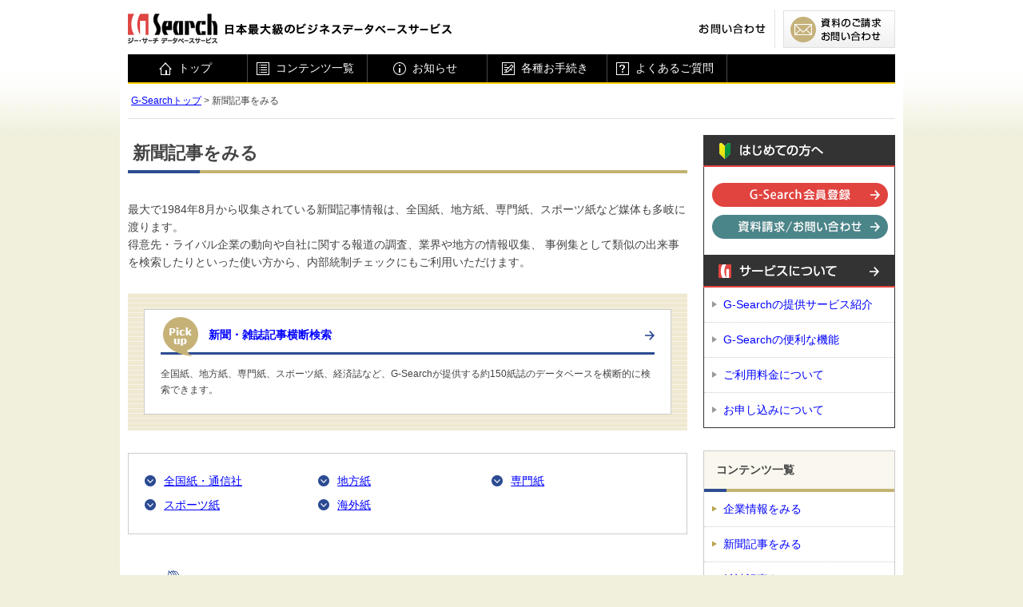

--- FILE ---
content_type: text/html
request_url: https://db.g-search.or.jp/g_news/main_trade_paper.html
body_size: 1126
content:
<!DOCTYPE html>
<html lang="ja">
<head>
<meta charset="utf-8">
<meta http-equiv="refresh" content="0;URL=https://db.g-search.or.jp/g_news/#trade">
<title>G-Searchデータベースサービス</title>

<!-- Google Tag Manager -->
<script>(function(w,d,s,l,i){w[l]=w[l]||[];w[l].push({'gtm.start':
   new Date().getTime(),event:'gtm.js'});var f=d.getElementsByTagName(s)[0],
   j=d.createElement(s),dl=l!='dataLayer'?'&l='+l:'';j.async=true;j.src=
   'https://www.googletagmanager.com/gtm.js?id='+i+dl;f.parentNode.insertBefore(j,f);
   })(window,document,'script','dataLayer','GTM-TQV7WLM');</script>
<!-- End Google Tag Manager -->
</head>
<body>
<!-- Google Tag Manager (noscript) -->
<noscript><iframe src="https://www.googletagmanager.com/ns.html?id=GTM-TQV7WLM"
   height="0" width="0" style="display:none;visibility:hidden"></iframe></noscript>
<!-- End Google Tag Manager (noscript) -->

   <p>URLが変わりました。新しいページに移動します。</p>
   <p><a href="https://db.g-search.or.jp/g_news/#trade" target="_blank">https://db.g-search.or.jp/g_news/'</a></p>
</body>
</html>

--- FILE ---
content_type: text/html
request_url: https://db.g-search.or.jp/g_news/
body_size: 16069
content:
<?xml version="1.0" encoding="EUC-JP"?>
<!DOCTYPE html PUBLIC "-//W3C//DTD XHTML 1.0 Transitional//EN" "http://www.w3.org/TR/xhtml1/DTD/xhtml1-transitional.dtd">
<html xmlns="http://www.w3.org/1999/xhtml" xml:lang="ja" lang="ja">
<head>
<meta http-equiv="Content-Type" content="text/html; charset=euc-jp" />
<meta http-equiv="Content-Script-Type" content="text/javascript" />
<meta http-equiv="Content-Style-Type" content="text/css" />
<meta name="keywords" content="企業情報,与信情報,新聞記事,ジー・サーチ,ジーサーチ,G-Search,帝国データバンク,東京商工リサーチ,住宅地図,科学技術" />
<meta name="description" content="G-Searchは新聞・雑誌記事、企業情報、住宅地図や科学技術情報などを提供する国内最大級のビジネス情報サービスです。ご入会方法など詳細は（入会案内）をご覧ください" />
<title>新聞記事をみる | G-Searchデータベースサービス</title>
<link rel="stylesheet" type="text/css" media="all" href="/css/normalize.css" />
<link rel="stylesheet" type="text/css" media="all" href="/css/common.css" />
<link rel="stylesheet" type="text/css" media="all" href="/css/category.css" />

<!-- Google Tag Manager -->
<script>(function(w,d,s,l,i){w[l]=w[l]||[];w[l].push({'gtm.start':
new Date().getTime(),event:'gtm.js'});var f=d.getElementsByTagName(s)[0],
j=d.createElement(s),dl=l!='dataLayer'?'&l='+l:'';j.async=true;j.src=
'https://www.googletagmanager.com/gtm.js?id='+i+dl;f.parentNode.insertBefore(j,f);
})(window,document,'script','dataLayer','GTM-TQV7WLM');</script>
<!-- End Google Tag Manager -->
</head>
<body>
<!-- Google Tag Manager (noscript) -->
<noscript><iframe src="https://www.googletagmanager.com/ns.html?id=GTM-TQV7WLM"
height="0" width="0" style="display:none;visibility:hidden"></iframe></noscript>
<!-- End Google Tag Manager (noscript) -->

<!-- top of page -->
<a name="pagetop" id="pagetop"></a>

<!-- =====START_container===== -->
<div id="container" class="clearfix">

	<div id="header">
		<p class="hdrLogo"><a href="/"><img src="/image/tp/hdr_rogo.gif" alt="ジー・サーチ データベースサービス" width="112" height="38" /></a><span><img src="/image/tp/hdr_caption.gif" alt="日本最大級のビジネスデータベースサービス" width="283" height="15" /></span></p>
		<div class="hdrNav">
			<ul>
				<li><img src="/image/contents_img_parts/contact.gif" alt="お問い合わせ" width="85" height="47" /></li>
				<li><img src="/image/contents_img_parts/contact_tel.gif" alt="電話 03-3452-1243、受付 平日9時から11時50分、13時から17時30分" width="245" height="47" /></li>
				<li><a href="https://dbs.g-search.or.jp/m/form/welcome/request.html"><img src="/image/contents_img_parts/contact_mail.gif" alt="資料のご請求、お問い合わせ" width="140" height="47" /></a></li>
			</ul>
		</div>
	</div>

	<div class="globalNav">
		<ul>
			<li class="top"><a href="/"><span>トップ</span></a></li>
			<li class="service"><a href="/detail/catalog.html?ga-head-catalog"><span>コンテンツ一覧</span></a></li>
			<li class="news"><a href="/detail/whatsnew.html"><span>お知らせ</span></a></li>
			<li class="procedure"><a href="/tetsuzuki/"><span>各種お手続き</span></a></li>
			<li class="faq"><a href="/faq/"><span>よくあるご質問</span></a></li>
		</ul>
	</div>

	<div class="pankuzu">
		<p><a href="/">G-Searchトップ</a>&nbsp;&gt;&nbsp;新聞記事をみる</p>
	</div>


	<div id="contents_area" class="clearfix">

		<div class="main">
			<h1 class="title">新聞記事をみる</h1>
			<div class="readBox">
				<p>最大で1984年8月から収集されている新聞記事情報は、全国紙、地方紙、専門紙、スポーツ紙など媒体も多岐に渡ります。<br />得意先・ライバル企業の動向や自社に関する報道の調査、業界や地方の情報収集、 事例集として類似の出来事を検索したりといった使い方から、内部統制チェックにもご利用いただけます。</p>
			</div>

			<div class="pickupBlock">
				<ul>
					<li>
						<a href="/g_news/RXCN.html">
							<span class="title"><span><img src="/image/category/pickup-icon.png" alt="Pick up" width="44" height="49" /></span>新聞・雑誌記事横断検索</span>
							<span class="text">全国紙、地方紙、専門紙、スポーツ紙、経済誌など、G-Searchが提供する約150紙誌のデータベースを横断的に検索できます。</span>
						</a>
					</li>
				</ul>
			</div>

			<div class="anchorLink">
				<ul class="row">
					<li><a href="#national">全国紙・通信社</a></li>
					<li><a href="#local">地方紙</a></li>
					<li><a href="#trade">専門紙</a></li>
					<li><a href="#sports">スポーツ紙</a></li>
					<li><a href="#overseas">海外紙</a></li>
				</ul>
			</div>

			<div id="national" class="serviceList news">
				<h2><span>全国紙・通信社</span></h2>
				<p class="text">朝日新聞や読売新聞などの全国紙（地域版まで収録）や、共同通信、日経四紙などの記事などを提供</p>
				<ul class="row">
					<li><a href="/g_news/RXCN.html">新聞・雑誌記事横断検索</a></li>
					<li><a href="/g_news/QKYN.html">共同通信記事情報</a></li>
					<li><a href="/g_news/QNHK.html">NHKニュース</a></li>
					<li><a href="/g_news/QJIT.html">時事通信記事情報</a></li>
					<li><a href="/p_news/QJIJ.html">時事通信企業ニュース</a></li>
					<li><a href="/g_news/QASK.html">朝日新聞記事情報</a></li>
					<li><a href="/g_news/QYSK.html">読売新聞記事情報</a></li>
					<li><a href="/g_news/QMSK.html">毎日新聞記事情報</a></li>
					<li><a href="/g_news/QSKS.html">産経新聞記事情報</a></li>
					<li><a href="/g_news/WNTN.html">日経四紙</a></li>
				</ul>
				<div class="pagetop"><a href="#container">ページの先頭へ</a></div>
			</div>

			<div id="local" class="serviceList news">
				<h2><span>地方紙</span></h2>
				<p class="text">宮城県の河北新報や中国新聞や静岡新聞をはじめとした、全国36都道府県の地方紙記事などを提供</p>
				<ul class="row">
					<li><a href="/g_news/QHKD.html">北海道新聞記事情報</a></li>
					<li><a href="/g_news/QTOO.html">東奥日報記事情報</a></li>
					<li><a href="/g_news/QINP.html">岩手日報記事情報</a></li>
					<li><a href="/g_news/QKHK.html">河北新報記事情報</a></li>
					<li><a href="/g_news/QAKT.html">秋田魁新報記事情報</a></li>
					<li><a href="/g_news/QYGK.html">山形新聞記事情報</a></li>
					<li><a href="/g_news/QFUM.html">福島民報記事情報</a></li>
                    <li><a href="/g_news/QFMY.html">福島民友新聞記事情報</a></li>
					<li><a href="/g_news/QIBR.html">茨城新聞記事情報</a></li>
					<li><a href="/g_news/QSMK.html">下野新聞記事情報</a></li>
					<li><a href="/g_news/QJMO.html">上毛新聞記事情報</a></li>
					<li><a href="/g_news/QSTM.html">埼玉新聞記事情報</a></li>
					<li><a href="/g_news/QCBK.html">千葉日報記事情報</a></li>
					<li><a href="/g_news/QCTK.html">東京新聞記事情報</a></li>
					<li><a href="/g_news/QKNG.html">神奈川新聞記事情報</a></li>
					<li><a href="/g_news/QNIG.html">新潟日報記事情報</a></li>
					<li><a href="/g_news/QKTN.html">北日本新聞記事情報</a></li>
					<li><a href="/g_news/QHKK.html">北國・富山新聞記事情報</a></li>
					<li><a href="/g_news/QFKK.html">福井新聞記事情報</a></li>
					<li><a href="/g_news/QYNN.html">山梨日日新聞記事情報</a></li>
					<li><a href="/g_news/QSMS.html">信濃毎日新聞記事情報</a></li>
					<li><a href="/g_news/QGIF.html">岐阜新聞記事情報</a></li>
					<li><a href="/g_news/QSSK.html">静岡新聞記事情報</a></li>
					<li><a href="/g_news/QIZU.html">伊豆新聞記事情報</a></li>
					<li><a href="/g_news/QCNK.html">中日新聞記事情報</a></li>
					<li><a href="/g_news/QKYT.html">京都新聞記事情報</a></li>
					<li><a href="/g_news/QONN.html">大阪日日新聞記事情報</a></li>
					<li><a href="/g_news/QKOB.html">神戸新聞記事情報</a></li>
					<li><a href="/g_news/QNNN.html">日本海新聞記事情報</a></li>
					<li><a href="/g_news/QSAN.html">山陰中央新報記事情報</a></li>
					<li><a href="/g_news/QSNY.html">山陽新聞記事情報</a></li>
					<li><a href="/g_news/QCGK.html">中国新聞記事情報</a></li>
					<li><a href="/g_news/QTOK.html">徳島新聞記事情報</a></li>
					<li><a href="/g_news/QSIK.html">四国新聞記事情報</a></li>
					<li><a href="/g_news/QEHK.html">愛媛新聞記事情報</a></li>
					<li><a href="/g_news/QKCK.html">高知新聞記事情報</a></li>
					<li><a href="/g_news/QNNK.html">西日本新聞記事情報</a></li>
					<li><a href="/g_news/QKMK.html">熊本日日新聞記事情報</a></li>
					<li><a href="/g_news/QSGA.html">佐賀新聞記事情報</a></li>
					<li><a href="/g_news/QNAG.html">長崎新聞記事情報</a></li>
					<li><a href="/g_news/QOIT.html">大分合同新聞記事情報</a></li>
					<li><a href="/g_news/QMNN.html">宮崎日日新聞記事情報</a></li>
					<li><a href="/g_news/QMNK.html">南日本新聞記事情報</a></li>
					<li><a href="/g_news/QRKS.html">琉球新報記事情報</a></li>
					<li><a href="/g_news/QOKN.html">沖縄タイムス記事情報</a></li>
				</ul>
				<div class="pagetop"><a href="#container">ページの先頭へ</a></div>
			</div>

			<div id="trade" class="serviceList news">
				<h2><span>専門紙</span></h2>
				<p class="text">日刊工業新聞や化学工業日報、鉄鋼新聞、政党機関紙など専門紙を提供</p>
				<ul class="row">
					<li><a href="/p_news/QNKM.html">日刊工業新聞・流通サービス新聞記事情報</a></li>
					<li><a href="/p_news/QNMK.html">FujiSankei Business i. 記事情報</a></li>
					<li><a href="/p_news/QNWA.html">日刊工業新聞（記事速報）</a></li>
					<li><a href="/g_news/WNTN.html">日経四紙</a></li>
					<li><a href="/p_news/QCDK.html">化学工業日報記事情報</a></li>
					<li><a href="/p_news/QDNK.html">電気新聞記事情報</a></li>
                    <li><a href="/p_news/QDNP.html">電波新聞デジタル記事情報</a></li>
					<li><a href="/p_news/QSEN.html">繊研新聞記事情報</a></li>
					<li><a href="/p_news/QSNI.html">繊維ニュース</a></li>
					<li><a href="/p_news/QHDN.html">ヘルスデーニュース</a></li>
					<li><a href="/p_news/QPDN.html">日刊薬業等５紙記事横断検索</a></li>
					<li><a href="/p_news/QYAK.html">薬事ニュース等２紙記事横断検索</a></li>
					<li><a href="/p_news/QCBN.html">ＣＢ医療介護ニュース</a></li>
					<li><a href="/p_news/QSNP.html">保険毎日新聞記事情報</a></li>
					<li><a href="/p_news/QNIK.html">金融専門紙ニッキン記事情報</a></li>
					<li><a href="/p_news/QNST.html">日刊商品投資特報</a></li>
					<li><a href="/p_news/QJSJ.html">日本証券新聞記事情報</a></li>
					<li><a href="/p_news/QKAB.html">株式新聞記事情報</a></li>
					<li><a href="/p_news/QKKK.html">日刊建設工業新聞記事情報</a></li>
					<li><a href="/p_news/QNKT.html">建設通信新聞記事情報</a></li>
					<li><a href="/p_news/QKNT.html">建通新聞記事情報</a></li>
					<li><a href="/p_news/QJSK.html">住宅新報記事情報</a></li>
					<li><a href="/p_news/QNSS.html">日刊産業新聞記事情報</a></li>
					<li><a href="/p_news/QTKK.html">鉄鋼新聞記事情報</a></li>
					<li><a href="/p_news/QJAS.html">日本農業新聞記事情報</a></li>
					<li><a href="/p_news/QNJD.html">日刊自動車新聞記事情報</a></li>
					<li><a href="/p_news/QNOS.html">農業共済新聞記事情報</a></li>
					<li><a href="/p_news/QNOK.html">農経新聞記事情報</a></li>
					<li><a href="/p_news/QSRS.html">日本食糧新聞等３紙記事横断検索</a></li>
					<li><a href="/p_news/QSYO.html">ニッポン消費者新聞記事情報</a></li>
					<li><a href="/p_news/QTYF.html">東洋経済四季報速報</a></li>
					<li><a href="/p_news/QJIJ.html">時事通信企業ニュース</a></li>
					<li><a href="/p_news/QJIG.html">時事通信行政ニュース</a></li>
					<li><a href="/market/QTVL.html">テレビ番組放送データ</a></li>
					<li><a href="/market/QFKS.html">富士経済グループ「マーケットシェアデータ」</a></li>
					<li><a href="/market/QDWR.html">落札情報ナビ</a></li>
					<li><a href="/g_news/QKOM.html">公明新聞記事情報</a></li>
					<li><a href="/g_news/QAKA.html">しんぶん赤旗記事情報</a></li>
					<li><a href="/p_news/QKGY.html">帝国データバンク信用情報</a></li>
					<li><a href="/p_news/QHKS.html">北海道建設新聞</a></li>
					<li><a href="/p_news/QKKS.html">建設工業新聞記事情報</a></li>
                    <li><a href="/p_news/QKYP.html">プレスリリース情報</a></li>
				</ul>
				<div class="pagetop"><a href="#container">ページの先頭へ</a></div>
			</div>

			<div id="sports" class="serviceList news">
				<h2><span>スポーツ紙</span></h2>
				<p class="text">デイリースポーツやサンケイスポーツなどの主要スポーツ紙の記事を提供</p>
				<ul class="row">
					<li><a href="/p_news/QNSP.html">日刊スポーツ記事情報</a></li>
					<li><a href="/p_news/QSPN.html">スポーツニッポン記事情報</a></li>
					<li><a href="/p_news/QHUC.html">スポーツ報知記事情報</a></li>
					<li><a href="/p_news/QSSP.html">サンケイスポーツ記事情報</a></li>
					<li><a href="/p_news/QDSP.html">デイリースポーツ記事情報</a></li>
				</ul>
				<div class="pagetop"><a href="#container">ページの先頭へ</a></div>
			</div>

			<div id="overseas" class="serviceList news">
				<h2><span>海外紙</span></h2>
				<p class="text">朝鮮日報やNNAアジア経済情報など、海外の情報紙の記事を提供</p>
				<ul class="row">
					<li><a href="/p_news/QCHO.html">朝鮮日報記事情報</a></li>
					<li><a href="/p_news/QNNA.html">ＮＮＡアジア経済情報</a></li>
					<li><a href="/p_news/QJTT.html">ジェトロ・ビジネス短信</a></li>
					<li><a href="/p_news/QJIA.html">時事通信アジアビジネス情報</a></li>
					<li><a href="/p_news/QASA.html">エマージングマーケットニュース</a></li>
					<li><a href="/p_news/QASE.html">The Asahi Shimbun AJW</a></li>
					<li><a href="/p_news/QEME.html">海外邦字新聞記事情報</a></li>
					<li><a href="/p_news/QJAK.html">アジア経済・ワールドトレンド</a></li>
				</ul>
				<div class="pagetop"><a href="#container">ページの先頭へ</a></div>
			</div>

		</div>
        
        <!-- /main -->

		<div class="sideNav">

			<div class="serviceBlock">
				<h2><img src="/image/common/side-title-welcome.png" alt="はじめての方へ" width="240" height="40" /></h2>
				<div class="inner">
					<ul class="btn">
						<li><a onclick="_gaq.push(['_trackEvent', 'entry_click','welcom','set_02']);" href="/welcome/index.html"><img src="/image/common/side-btn-entry.png" alt="G-Search会員登録" width="220" height="30" /></a></li>
						<li><a onclick="_gaq.push(['_trackEvent', 'entry_click','request','set_01']);" href="https://dbs.g-search.or.jp/m/form/welcome/request.html"><img src="/image/common/side-btn-contact.png" alt="資料請求／お問い合わせ" width="220" height="30" /></a></li>
					</ul>
				</div>
				<h2><a href="/welcome/"><img src="/image/common/side-title-about-service.png" alt="サービスについて" width="240" height="40" /></a></h2>
				<ul class="menu">
					<li><a href="/welcome/point01.html">G-Searchの提供サービス紹介</a></li>
					<li><a href="/welcome/service05.html">G-Searchの便利な機能</a></li>
					<li><a href="/welcome/service_menu.html">ご利用料金について</a></li>
					<li><a href="/welcome/entry.html">お申し込みについて</a></li>
				</ul>
			</div>

			<div class="category">
				<h2><span>コンテンツ一覧</span></h2>
				<ul>
					<li><a href="/comp/">企業情報をみる</a></li>
					<li><a href="/g_news/">新聞記事をみる</a></li>
					<li><a href="/mag/">雑誌記事をみる</a></li>
					<li><a href="/compliance/">コンプライアンスチェック</a></li>
					<li><a href="/law/">法律・特許・技術情報をみる</a></li>
					<li><a href="/man/">人物情報をみる</a></li>
					<li><a href="/map/">地図・不動産データをみる</a></li>
					<li><a href="/market/">マーケティング情報をみる</a></li>
					<li><a href="/overseas/">海外情報をみる</a></li>
				</ul>
			</div>

			<div class="relationBlock"> 
				<h2>カタログ</h2>
				<p>サービス紹介パンフレットや料金表PDFなど資料はこちら</p>
				<p class="linkArrow"><a href="/welcome/library/">カタログダウンロード</a></p>
			</div>

		</div><!-- /sideNav -->

	</div><!-- /contents_area -->

</div><!-- /container -->

<div id="footer" class="clearfix">
	<div class="footMenu">
		<p class="gshLogo"><a href="/"><img src="/common/images/logo-gsh.png" alt="株式会社ジー・サーチ" width="740" height="155" /></a></p>
		<ul>
			<li><a href="http://www.g-search.jp/info/privacy.html">個人情報保護ポリシー</a></li>
			<li><a href="/sitemap/index.html">サイトマップ</a></li>
		</ul>
	</div>
	<p class="copyright">Copyright G-Search Limited. All Rights Reserved.</p>
</div>

</body>
</html>

--- FILE ---
content_type: text/css
request_url: https://db.g-search.or.jp/css/common.css
body_size: 20695
content:
@charset "EUC-JP";

/* 1: Custom Setting
============================================================================= */
html {
  overflow-y: scroll;
  scroll-behavior: smooth;
}
body {
	margin: 0;
	background-color: #f0f0dd;
	background-image: url("/image/tp/bg.gif");
	background-repeat: repeat-x;
	background-position: top left;
	color: #444444;
	font-family: -apple-system, BlinkMacSystemFont, "Helvetica Neue", Meiryo, �＜�ゃ����, "羝吾�眼�激���� Medium", "羝吾�眼�激�����", "Yu Gothic Medium", YuGothic, "Hiragino Kaku Gothic ProN", sans-serif;
	font-size: 87.5%; /* 14px */
	line-height: 1.7;
}
*, *:before, *:after {
  box-sizing: border-box;
}
#container {
	width: 980px;
	margin: 0 auto;
	padding: 8px 10px 0 10px;
	background-color: #ffffff;
}

/* Text
----------------------------------------------------------------------------- */
h1 {
	margin-bottom: 1.5em;
	font-size: 160%;
	line-height: 1.5;
}
.main h1.title {
	position: relative;
	padding: 0.25em;
	border-bottom: 4px solid #c2b372;
}
.main h1.title:before {
	content: " ";
	position: absolute;
	bottom: -4px;
	left: 0;
	width: 4em;
	height: 4px;
	background-color: #2d4d90;
}
h2 {
	margin-bottom: 1.5em;
	font-size: 120%;
	line-height: 1.5;
}
.main h2.title {
	padding: 0.25em 0.25em 0.5em 8px;
	border-left: 8px solid #2F4F8E;
	border-bottom: 1px solid #2F4F8E;
}
.main h2.title .cap {
    margin-left: .5em;
    font-size: 85.7%;
}
h3, h4, h5, h6 {
	margin-bottom: 1em;
	font-size: 100%;
	line-height: 1.4;
}
.main h3.title {
	position: relative;
	padding: 0 0 0 18px;
}
.main h3.title:before {
	content: " ";
	position: absolute;
	top: 2px;
	left: 0;
	width: 12px;
	height: 12px;
	background-color: #C1B276;
}
p {
	margin: 0 0 0.75em 0;
	font-size: 100%;
	line-height: 1.6;
}

/* List
----------------------------------------------------------------------------- */
ol, ul {
	margin: 0 0 1.5em 2em;
	list-style-position: outside;
}
ol li, ul li {
	margin-bottom: 0.5em;
}
dl, dt, dd {
	margin: 0;
	padding: 0;
}
dl {
	margin-bottom: 1.75em;
}
ol.nomark, ul.nomark {
	margin-left: 0;
	list-style: none;
}
ol.roman {
	list-style-type: upper-roman;
}

/* Text
----------------------------------------------------------------------------- */
em {
	font-style: normal;
	font-weight: bold;
}
i {
	font-style: normal;
}
address, caption, cite, code {
	font-size: inherit;
	font-style: normal;
	font-weight: normal;
}
/* Note */
span.note {
	margin: 0 5px;
}
.note {
	margin: 1em 0;
	list-style: none;
	font-size: 85.7%;
	font-weight: normal;
	line-height: 1.6;
}
.note > li {
	position: relative;
	padding-left: 1.5em;
}
.note > li:before {
	content: "\203B";
	position: absolute;
	top: 0;
	left: 0;
	width: 1.5em;
}
ol.noteNo {
	margin-left: 0;
	color: #666666;
	font-size: 78.6%;
	list-style: none;
}
ol.noteNo > li {
	counter-increment: num;
	position: relative;
	padding-left: 3em;
}
ol.noteNo > li:before {
	content: "\203B"counter(num);
	position: absolute;
	top: 0;
	left: 0;
	width: 3em;
}

/* Form
----------------------------------------------------------------------------- */
label {
	vertical-align: middle;
}
label + input.form-text,
input.form-text + label {
	margin-left: 0.5em;
}
input.form-text + input[type="submit"] {
	margin-left: 1em;
}
input.form-text {
	height: 38px;
	padding: 4px 8px;
	border: 1px solid #cccccc;
	border-radius: 4px;
	-webkit-appearance: none;
	-moz-appearance: none;
	appearance: none;
}
select.form-select {
	height: 38px;
	padding: 4px 8px;
	background: url("/common/images/form-select.png") no-repeat 95% center;
	background-size: 10px 6px;
	border: 1px solid #cccccc;
	border-radius: 4px;
	font-size: 100%;
	-webkit-appearance: none;
	-moz-appearance: none;
	appearance: none;
}
select.form-select option {
	padding: 2px 8px;
}
textarea {
	font-size: 100%;
	line-height: 1.6; 
}
button {
	padding: 0;
	border: none;
	background-color: transparent;
}
input::-ms-clear {
	visibility: hidden;
}
input::-ms-reveal {
	visibility: hidden;
}
select::-ms-expand {
	display: none;
}
select::-ms-expand {
	display: none;
}

/* Link
----------------------------------------------------------------------------- */
a {
	color: #0000ff;
	text-decoration:underline;
}
a:link {
	color: #0000ff;
	text-decoration:underline;
}
a:visited {
	color: #003399;
}
a:hover {
	color: #ff3300;
	text-decoration: underline;
}
a:active {
	color: #ff0000;
}

/* Clearfix
----------------------------------------------------------------------------- */
.clearfix { overflow: hidden; zoom: 1; }
.clearfix:after { content: " "; clear: both; display: block; }


/* 2: Layout
============================================================================= */

/* Noscript Message
----------------------------------------------------------------------------- */
p.jsAlrt {
	display: block;
	width: 100%;
	padding: 10px 0;
	border-bottom: 1px solid #EDEDED;
	text-align: center;
}

/* Header
----------------------------------------------------------------------------- */
#header {
	display: table;
	width: 100%;
	padding: 5px 0 8px 0;
	min-height: 60px;
}
#header .hdrLogo {
	display: table-cell;
	margin: 0;
	vertical-align: middle;
}
#header .hdrLogo a {
	display: inline-block;
}
#header .hdrLogo span {
	display: inline-block;
	margin-left: 10px;
    color: #666666;
    font-size: 14px;
    font-weight: normal;
    white-space: nowrap;
}
#header .hdrLogo img {
	display: inline-block;
	vertical-align: middle;
}
#header .hdrNav {
	display: table-cell;
	text-align: right;
	vertical-align: middle;
}
#header .hdrNav ul {
	display: inline-block;
	margin: 0;
	padding: 0;
	list-style: none;
	overflow:hidden;
	zoom: 1;
}
#header .hdrNav ul:after {
	content: " ";
	clear: both;
	display: block;
}
#header .hdrNav ul li {
	float: left;
	margin: 0;
}
#header .hdrNav ul li:nth-child(2) {
	display: none;
}
#header .hdrNav ul li:last-child {
	border-left: dotted 1px #ccc;
	margin-left: 10px;
	padding-left: 10px;
}
#header .hdrNav .query {
	margin-bottom: 0;
}
#header .hdrNav .query a {
	display: inline-block;
    padding: 5px 30px;
    border: 1px solid #DDDDDD;
    border-radius: 2px 2px;
    color: #222222;
    line-height: 1;
	text-decoration: none;
    transition: .3s ease-in-out;
}

/* Global navi
----------------------------------------------------------------------------- */
#gNavi{
	display: block;
	height:36px;
	background:url("/image/toppage/gnavi_bottom.gif") repeat-x bottom #000000;
}
#gNavi ul {
	margin: 0;
	list-style: none;
	overflow: hidden;
	zoom: 1;
}
#gNavi ul:after {
	width: 100%;
	margin-bottom: 4em;
  overflow: hidden;
}
#gNavi ul li{
	float:left;
	width:145px;
	height:36px;
}

/* Global Navigation 2024
----------------------------------------------------------------------------- */
.globalNav {
	background-color: #000000;
}
.globalNav ul {
	display: flex;
	justify-content: flex-start;
	align-items: center;
	width: 100%;
	margin: 0;
	padding: 0;
	border-bottom: 2px solid #FFCE00;
	list-style: none;
}
.globalNav ul li {
	min-width: 150px;
	margin-bottom: 0;
	border-right: 1px solid #494949;
	line-height: 1.5;
	text-align: center;
}
.globalNav ul li a {
	position: relative;
	display: block;
	height: 100%;
	padding: 7px 10px 7px 5px;
	color: #FFFFFF;
	text-decoration: none;
}
.globalNav ul li a span {
	display: inline-block;
	height: 100%;
	padding-left: 24px;
	background-position: left center;
	background-repeat: no-repeat;
}
.globalNav ul li.top a span {
	background-image: url("/common/images/gnavi-icon-top.png");
}
.globalNav ul li.service a span {
	background-image: url("/common/images/gnavi-icon-service.png");
}
.globalNav ul li.news a span {
	background-image: url("/common/images/gnavi-icon-news.png");
}
.globalNav ul li.procedure a span {
	background-image: url("/common/images/gnavi-icon-procedure.png");
}
.globalNav ul li.faq a span {
	background-image: url("/common/images/gnavi-icon-faq.png");
}
.globalNav ul li.about a span {
	background-image: url("/common/images/gnavi-icon-about.png");
}
.globalNav ul li a:hover::after,
.globalNav ul li a:active::after,
.globalNav ul li a:focus::after {
	content: '';
	position: absolute;
	left: 0;
	bottom: -2px;
	width: 100%;
	height: 2px;
	background-color: #FF3300;
}

/* Pankuzu
----------------------------------------------------------------------------- */
.pankuzu {
	display: block;
	margin-bottom: 20px;
	padding: 12px 4px;
	border-bottom: 1px solid #e0e0e0;
}
.pankuzu p {
	margin: 0;
	font-size: 86%;
}

/* Contents
----------------------------------------------------------------------------- */
#contents {
	overflow:hidden;
	zoom: 1;
}
#contents:after {
	content: " ";
	clear: both;
	display: block;
}

/* Main
----------------------------------------------------------------------------- */
.main {
	float: left;
	width: 700px;
}
.main .section {
	margin: 3em 0;
}
.main .section .section {
	margin: 2em 0;
}
.single .main {
	float: none;
	width: 100%;
}
.main750 .main {
	float: none;
	width: 750px;
	margin: 0 auto;
}

/* Side
----------------------------------------------------------------------------- */
.side {
	float: right;
	width: 300px;
	margin-left: 20px;
}

/* Side Nav
----------------------------------------------------------------------------- */
.sideNav {
	float: right;
	width: 240px;
	margin-left: 20px;
}
/* Common */
.sideNav li:last-child {
	margin-bottom: 0;
}
.sideNav .category,
.sideNav .cmnNav,
.sideNav .siteNav {
	margin-bottom: 2em;
	border: 1px solid #cccccc;
}
.sideNav .category h2,
.sideNav .cmnNav h2,
.sideNav .siteNav h2 {
	position: relative;
	margin-bottom: 0;
	font-size: 100%;
	line-height: 1.4;
}
.sideNav .category h2:before,
.sideNav .cmnNav h2:before,
.sideNav .siteNav h2:before {
	content: " ";
	position: absolute;
	left: 0;
	width: 2em;
}

/* Category */
.sideNav .category h2 {
	background-color: #f9f7ee;
	border-bottom: 4px solid #c2b372;
}
.sideNav .category h2:before {
	bottom: -4px;
	height: 4px;
	background-color: #2d4d90;
}
.sideNav .category h2 span {
	display: block;
	padding: 14px 20px 14px 15px;
}
.sideNav .category h2 a {
	display: block;
	padding: 14px 20px 14px 15px;
	background: url("/image/toppage/arrow_01.gif") no-repeat 97% center;
	color: #333333;
	text-decoration: none;
}
.sideNav .category ul {
	position: relative;
	margin: 0;
	list-style: none;
}
.sideNav .category ul li {
	margin-bottom: 0;
	border-top: 1px dotted #cccccc;
}
.sideNav .category ul li:first-child {
	border-top: none;
}
.sideNav .category ul a {
	display: block;
	padding: 10px 15px 10px 24px;
	background: url("/image/toppage/arrow_01.gif") no-repeat 10px 1.2em;
	text-decoration: none;
}
.sideNav .category ul a:hover {
	background-color: #fafafa;
}
.sideNav .category ul li.last {
    padding: 10px 15px 10px 0;
    text-align: right;
}
.sideNav .category ul li.last a {
    display: inline;
    padding: 0;
    background: none;
}
.sideNav .category ul li.last .linkArrow {
    display: inline-block;
    margin-bottom: 0;
}

/* Common Nav */
.sideNav .cmnNav h2 {
	padding: 14px 15px;
	background-color: #f2f7ed;
	border-bottom: 2px solid #cccccc;
}
.sideNav .cmnNav h2:before {
	bottom: -2px;
	height: 2px;
	background-color: #2c653c;
}
.sideNav .cmnNav ul.textList {
	margin: 0 0 0 5px;
	padding: 15px 15px 15px 1.5em;
}
.sideNav .cmnNav ul.textList li.last {
    padding-top: 15px;
    border-top: 1px dotted #cccccc;
    list-style: none;
    text-align: right;
}
.sideNav .cmnNav ul.textList li.last .linkArrow {
    display: inline-block;
    margin-bottom: 0;
}
/* Site Nav */
.sideNav .siteNav {
	border-bottom: 0;
}
.sideNav .siteNav h2 {
	padding: 14px 15px;
	background-color: #f2f2f2;
	border-bottom: 2px solid #cccccc;
}
.sideNav .siteNav h2:before {
	bottom: -2px;
	height: 2px;
	background-color: #999999;
}
.sideNav .siteNav ul {
	margin: 0;
	list-style: none;
}
.sideNav .siteNav ul li {
	display: table;
	width: 100%;
	margin-bottom: 0;
	border-bottom: 1px solid #cccccc;
}
.sideNav .siteNav ul li a {
	display: table-cell;
	line-height: 1.4;
	text-decoration: none;
}
.sideNav .siteNav ul a:hover {
	background-color: #fafafa;
}
.sideNav .siteNav ul li a span {
	display: block;
	min-height: 56px;
	padding: 10px 15px 10px 56px;
}
.sideNav .siteNav ul li a span.contact {
	background: url("/image/siteNav-icon-doc.png") no-repeat 10px center;
}
.sideNav .siteNav ul li a span.doc {
	background: url("/image/siteNav-icon-mail.png") no-repeat 10px center;
}
.sideNav .siteNav ul li a span.service {
	background: url("/image/siteNav-icon-service.png") no-repeat 10px center;
}

/* Service Block */
.sideNav .serviceBlock {
	width: 240px;
	margin-bottom: 2em;
}
.sideNav .serviceBlock h2 {
	margin-bottom: 0;
}
.sideNav .serviceBlock ul.btn {
	margin: 0;
	list-style: none;
}
.sideNav .serviceBlock ul.btn li {
	margin-bottom: 10px;
}
.sideNav .serviceBlock .inner {
	padding: 20px 10px;
	border: 1px solid #333333;
	border-top: none;
}
.sideNav .serviceBlock .inner *:last-child {
	margin-bottom: 0;
}
.sideNav .serviceBlock ul.menu {
	margin: 0;
	border: 1px solid #333333;
	border-top: none;
	list-style: none;
}
.sideNav .serviceBlock ul.menu li {
	margin-bottom: 0;
	border-top: 1px dotted #cccccc;
}
.sideNav .serviceBlock ul.menu li:first-child {
	border-top: none;
}
.sideNav .serviceBlock ul.menu a {
	display: block;
	padding: 10px 15px 10px 24px;
	background: url("/image/common/icon-nav-arrow01.png") no-repeat 10px 1.2em;
	text-decoration: none;
}
.sideNav .serviceBlock ul.menu a:hover {
	background-color: #fafafa;
}

/* Relation Block */
.sideNav .relationBlock {
	margin-bottom: 2em;
	padding: 10px;
	background-color: #F2FBF2;
	border: 1px solid #ccc;
}
.sideNav .relationBlock *:last-child {
	margin-bottom: 0;
}
.sideNav .relationBlock h2 {
	position: relative;
	margin-bottom: 1em;
	padding: 0 0 6px 0;
	border-bottom: 4px solid #c2b372;
	font-size: 100%;
}
.sideNav .relationBlock h2:before {
	content: " ";
	position: absolute;
	bottom: -4px;
	height: 4px;
	width: 2em;
	background-color: #2c653c;
}


/* Pagetop
----------------------------------------------------------------------------- */
.pagetop{
	clear: both;
	text-align: right;
	margin: 40px 0 20px 0;
}
.pagetop a{
	background: url("/common/images/icon-arrow-anchor.png") no-repeat left 4px;
	padding-left: 20px;
}


/* Footer
----------------------------------------------------------------------------- */
#footer {
	position: relative;
	width: 980px;
	margin: 0 auto;
	padding-top: 10px;
	background-color: #ffffff;
	border-top: 1px solid #c1b26c;
}
#footer:after {
	content: " ";
	position: absolute;
	top: 0;
	left: 0;
	width: 100%;
	height: 1px;
	background-color: #ece2b2;
}

/* footMenu */
#footer .footMenu {
	padding: 5px 10px 10px 10px;
	overflow: hidden;
	zoom: 1;
}
#footer .footMenu:after {
  content: " ";
  clear: both;
  display: block;
}
#footer .footMenu .gshLogo {
	float: left;
	width: 160px;
	margin-bottom: 0;
}
#footer .footMenu .gshLogo img {
	max-width: 100%;
	width: auto;
	height: auto;
}
#footer .footMenu ul {
	float: right;
	margin: 0;
}
#footer .footMenu ul:after {
  content: " ";
  clear: both;
  display: block;
}
#footer .footMenu ul li {
	position: relative;
	float: left;
	margin: 0 0.5em 0 0;
	padding-right: 1em;
	font-size: 85.7%;
	list-style: none;
	line-height: 28px;
}
#footer .footMenu  ul li:first-child {
	padding-left: 1em;
}
#footer .footMenu  ul li:first-child:before {
	content: " | ";
	position: absolute;
	top: 0;
	left: 0;
}
#footer .footMenu ul li:after {
	content: " | ";
	position: absolute;
	top: 0;
	right: 0;
}
#footer .footMenu ul li:last-child {
	margin-right: 0;
}
#footer .copyright {
	margin-bottom: 0;
	padding: 4px 10px;
	background-color: #000000;
	color: #ffffff;
	font-size: 70%;
	text-align: center;
}

/* 3: Module
============================================================================= */

/* Service Table
----------------------------------------------------------------------------- */
.table01 {
	margin: 1.5em 0;
}
.table01 a {
	text-decoration: none;
}
.table01 a:hover {
	text-decoration: underline;
}
.table01 table {
	width: 100%;
	background-color: #ffffff;
	border: 1px solid #cccccc;
	overflow: auto;
}
.table01 table caption {
	margin-bottom: 1em;
	font-weight: bold;
	text-align: left;
}
.table01 table thead th {
	padding: 8px 16px;
	background-color: #f1f1f1;
	border-top: 2px solid #cccccc;
	border: 1px solid #cccccc;
	font-size: 90%;
	font-weight: bold;
	text-align: center;
	vertical-align: top;
}
.table01 table tbody th {
	padding: 8px 16px;
	background-color: #f9f9f4;
	border: 1px solid #cccccc;
	vertical-align: top;
}
.table01 table tbody td {
	padding: 8px 20px;
	border: 1px solid #cccccc;
	font-weight: normal;
	vertical-align: top;
}
.table01 table tbody th :last-child,
.table01 table tbody td :last-child {
    margin-bottom: 0;
}
.table01 table.tableS {
    font-size: 12px;
}
.table01 table.tableS th,
.table01 table.tableS td { 
    padding: 6px 8px;
}
.table01 table.thC tbody th,
.table01 table.tdC td {
    text-align: center;
}

/* Link
----------------------------------------------------------------------------- */
.linkList {
	margin-left: 0;
	list-style: none;
}
p.linkArrow,
.linkList li {
	padding-left: 20px;
	background: url("/common/images/icon-arrow-link.png") no-repeat left 4px;
}
p.linkArrowR {
	display: inline-block;
	background: url("/common/images/icon-arrow-link.png") no-repeat left 4px;
	padding-left: 20px;
}

/* Anchor Link */
.anchorLink {
	margin: 2em 0;
	padding: 20px;
	border: 1px solid #cccccc;
}
.anchorLink ul {
	margin: 0;
	list-style: none;
	overflow: hidden;
	zoom: 1;
}
.anchorLink ul:after {
	content: " ";
	clear: both;
	display: block;
}
.anchorLink ul li {
	float: left;
	width: 33%;
	margin: 0.25em 0;
	padding: 0 22px 0 24px;
	background: url("/image/common/icon-anchorlink.png") no-repeat left 0.3em;
}
.anchorLink ul *:last-child {
	margin-bottom: 0;
}

/* Spacer
----------------------------------------------------------------------------- */
.mb00 { margin-bottom: 0!important; }
.mb05 { margin-bottom: 0.5em!important; }
.mb10 { margin-bottom: 1em!important; }
.mb20 { margin-bottom: 2em!important; }
.mb30 { margin-bottom: 3em!important; }
.mb40 { margin-bottom: 4em!important; }

/* Width
----------------------------------------------------------------------------- */
.w10 { width: 10%!important; }
.w20 { width: 20%!important; }
.w30 { width: 30%!important; }
.w40 { width: 40%!important; }
.w50 { width: 50%!important; }
.w60 { width: 60%!important; }
.w70 { width: 70%!important; }
.w80 { width: 80%!important; }
.w90 { width: 90%!important; }
.w100 { width: 100%!important; }

/* Position
----------------------------------------------------------------------------- */
.alignL { text-align: left!important; }
.alignC { text-align: center!important; }
.alignR { text-align: right!important; }
.vTop { vertical-align: top!important; }
.vMdl { vertical-align: middle!important; }
.vBtm { vertical-align: bottom!important; }

/* Text Color
----------------------------------------------------------------------------- */
.textRed { color:#ff0000; }
.textGray { color:#666666; }

/* Icon
----------------------------------------------------------------------------- */
/* Popup */
a.popup {
	display: inline-block;
	position: relative;
    padding-right: 18px;
    margin-right: 4px;
}
a.popup::before,
a.popup::after {
	content: '';
	display:block;
	position: absolute;
	width: 9px;
	height: 9px;
	top: 50%;
	border: 1px solid #2c3840;
	transition: .3s ease-in-out;
}
a.popup::before {
	right: 0;
	margin-top: -2px;
}
a.popup::after {
	right: 4px;
	margin-top: -6px;
}

/* Clearfix
----------------------------------------------------------------------------- */
.clearfix { overflow: hidden; zoom: 1; }
.clearfix:after { content: " "; clear: both; display: block; }



--- FILE ---
content_type: text/css
request_url: https://db.g-search.or.jp/css/category.css
body_size: 6442
content:
@charset "EUC-JP";

/* Block
----------------------------------------------------------------------------- */
.readBox {
	margin-bottom: 2em;
}
.section {
	margin: 2em 0;
}

/* Pickup
----------------------------------------------------------------------------- */
.pickupBlock {
	margin-bottom: 2em;
	padding: 20px;
	background: url("/image/category/pickup-bg.gif") repeat top left;
}
.pickupBlock ul {
	margin: 0;
	list-style: none;
}
.pickupBlock ul li {
	position: relative;
	margin-bottom: 1em;
	background-color: #ffffff;
	border-radius: 2px;
}
.pickupBlock ul li:last-child,
.pickupBlock ul li *:last-child {
	margin-bottom: 0;
}
.pickupBlock ul li a {
	display: block;
	padding: 20px;
	border: 1px solid #cccccc;
	text-decoration: none;
}
.pickupBlock ul li a:hover {
	border: 1px solid #ff3300;
}
.pickupBlock ul li span.title {
	display: block;
	margin-bottom: 1em;
	padding: 0 20px 10px 60px;
	background: url("/image/common/icon-arrow-link.gif") no-repeat right 0.4em;
	border-bottom: 3px solid #2b4b92;
	font-weight: bold;
}
.pickupBlock ul li span.title > span {
	display: block;
	position: absolute;
	left: 24px;
	top: 10px;
	width: 44px;
	height: 49px;
}
.pickupBlock ul li span.text {
	display: block;
	font-size: 87.5%;
}
.pickupBlock ul li a span.text {
	color: #444444;
}

/* ServiceList
----------------------------------------------------------------------------- */
.serviceList {
	margin: 3em 2em 0 2em;
}

/* Title  */
.serviceList h2 {
	display: table;
	width: 100%;
	margin-bottom: 1em;
	border-bottom: 3px solid #2b4b92;
}
.serviceList h2 span {
	display: table-cell;
	padding-left: 60px;
	line-height: 37px;
	vertical-align: middle;
}
.serviceList.company h2 span {
	background: url("/image/category/icon-company-profile.gif") no-repeat 21px bottom;
}
.serviceList.credit h2 span {
	background: url("/image/category/icon-credit-info.gif") no-repeat 6px bottom;
}
.serviceList.financial h2 span {
	background: url("/image/category/icon-financial-info.gif") no-repeat 14px bottom;
}
.serviceList.person h2 span {
	background: url("/image/category/icon-biz-person.gif") no-repeat 20px bottom;
}
.serviceList.etc h2 span {
	background: url("/image/category/icon-etc.gif") no-repeat 20px bottom;
}
.serviceList.news h2 span {
	background: url("/image/category/icon-news.gif") no-repeat 17px bottom;
}
.serviceList.magazine h2 span {
	background: url("/image/category/icon-magazine.gif") no-repeat 20px bottom;
}
.serviceList.law h2 span {
	background: url("/image/category/icon-law.gif") no-repeat 17px bottom;
}
.serviceList.map h2 span {
	background: url("/image/category/icon-map.gif") no-repeat 14px bottom;
}
.serviceList.estate h2 span {
	background: url("/image/category/icon-estate.gif") no-repeat 18px bottom;
}
.serviceList.market h2 span {
	background: url("/image/category/icon-market.gif") no-repeat 18px bottom;
}

.serviceList p.text {
	margin-bottom: 1.5em;
	font-size: 87.5%;
}

/* List */
.serviceList > ul.row {
	display: grid;
	grid-template-columns: 1fr 1fr 1fr;
	gap: 7px 7px;
	margin: 0;
	list-style: none;
	overflow: hidden;
}
.serviceList > ul.row > li {
	display: flex;
	flex-wrap: wrap;
	width: 100%;
	margin-bottom: 0;
}
.serviceList > ul.row > li a {
	display: block;
	flex: 1;
	padding: 10px 10px 10px 26px;
	background: #ffffff url("/faq/image/faq_pnt.gif") no-repeat 10px 1.2em;
	border: 1px solid #cccccc;
	border-radius: 2px;
	text-decoration: none;
}
.serviceList > ul.row > li a:visited {
	color: #003399;
	border: 1px solid #cccccc;
}
.serviceList > ul.row > li a:hover {
	color: #ff3300;
	border: 1px solid #ff3300;
}
.serviceList > ul.vertical {
    position: relative;
	margin: 0;
    padding: 0 10px;
	list-style: none;
	overflow: hidden;
}
.serviceList > ul.vertical > li {
    margin-bottom: 1.25em;
    padding-bottom: 1.25em;
    border-bottom: 1px dotted #000000;
}
.serviceList > ul.vertical > li :last-child {
    margin-bottom: 0!important;
}
.serviceList > ul.vertical > li h3 {
    margin-bottom: .5em;
}
.serviceList > ul.vertical > li .read {
    margin-bottom: .25em;
}

/* etc Contact ----------------------------------------*/
.etcContact {
	width: 624px;
    margin: 30px auto;
    border: 1px solid #CCCCCC;
    box-sizing: border-box;
}
.etcContact h4 {
    margin-bottom: 0;
    padding: 5px 10px;
    font-weight: bold;
    border-bottom: 1px solid #CCCCCC;
}
.etcContact .support {
    display: flex;
    justify-content: center;
    margin: 0;
    list-style: none;
}
.etcContact .support li {
    min-width: 40%;
    margin-bottom: 0;
    font-size: 86%;
}
.etcContact .support li + li {
    margin-left: 20px;
}
.etcContact .support .tel strong {
    display: block;
    font-size: 130%;
}
.etcContact .support .mail strong {
    display: block;
    font-size: 120%;
}
.etcContact .etcBody {
    padding: 10px;
}

/* banner Block ----------------------------------------*/
.bannerBlock {
	margin: 40px 0;
}
.bannerBlock ul {
	width: 640px;
	margin: 0 auto;
	list-style: none;
}
.bannerBlock li {
	margin: 0;
}
.bannerBlock li + li {
	margin-top: 20px;
}

/* Link */
.linkList a.navilink {
    position: relative;
    padding-left: 1.5em;
}
.linkList a.navilink::before, .linkList a.navilink::after {
    content: '';
    display: block;
    position: absolute;
}
.linkList a.navilink::before {
    top: 50%;
    left: 0;
    width: 12px;
    height: 12px;
    margin-top: -5px;
    background-color: #3D4453;
}
.linkList a.navilink::after {
    top: 50%;
    left: 2px;
    width: 6px;
    height: 6px;
    margin-top: -2px;
    border: 2px solid #FFFFFF;
    border-left-width: 0;
    border-top-width: 0;
    transform: rotate(-45deg);
}

/* Popup */
span.popup {
    display: inline-block;
    position: relative;
    padding-right: 18px;
    margin-right: 4px;
}
span.popup::before,
span.popup::after {
    content: '';
    display:block;
    position: absolute;
    width: 10px;
    height: 10px;
    top: 50%;
    border: 1px solid #2c3840;
    transition: .3s ease-in-out;
}
span.popup::before {
    right: 0;
    margin-top: -2px;
}
span.popup::after {
    right: 4px;
    margin-top: -6px;
}

/* Pagetop */
.serviceList .pagetop {
	margin-top: 0.5em;
}